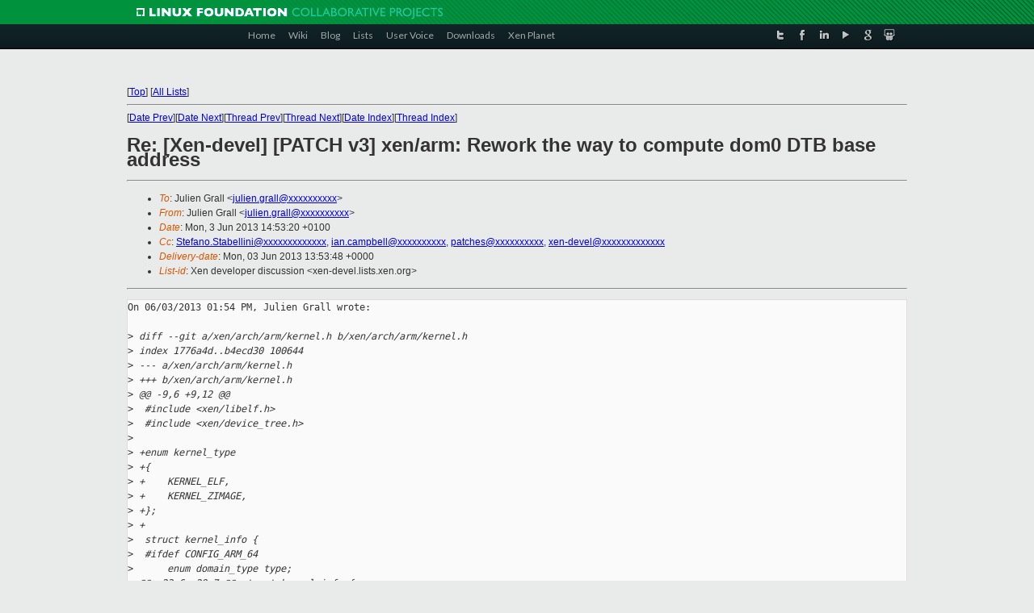

--- FILE ---
content_type: text/html
request_url: https://lists.xenproject.org/archives/html/xen-devel/2013-06/msg00102.html
body_size: 3270
content:
<!-- MHonArc v2.6.16 -->
<!--X-Subject: Re: [Xen&#45;devel] [PATCH v3] xen/arm: Rework the way to compute dom0 DTB base address -->
<!--X-From-R13: Xhyvra Uenyy <whyvra.tenyyNpvgevk.pbz> -->
<!--X-Date: Mon, 03 Jun 2013 13:53:31 +0000 -->
<!--X-Message-Id: 51AC9FD0.3030800@citrix.com -->
<!--X-Content-Type: text/plain -->
<!--X-Reference: 1370264040&#45;22138&#45;1&#45;git&#45;send&#45;email&#45;julien.grall@linaro.org -->
<!--X-Head-End-->
<!DOCTYPE html PUBLIC "-//W3C//DTD XHTML 1.0 Transitional//EN" "http://www.w3.org/TR/xhtml1/DTD/xhtml1-transitional.dtd">
<html xmlns="http://www.w3.org/1999/xhtml">
<head>
<meta http-equiv="Content-Type" content="text/html; charset=utf-8" />
<title>Xen project Mailing List</title>
</head>
<body bgcolor="#E9EAEA">
        
<link href="/archives/html/images/favicon.ico" rel="shortcut icon" type="image/vnd.microsoft.icon" />

<link href="/archives/html/css/layout.css" rel="stylesheet" type="text/css"/>

<link href="/archives/html/css/base.css" rel="stylesheet" type="text/css"/>
<link href="/archives/html/css/style1.css" rel="stylesheet" type="text/css"/>
<link href="/archives/html/css/menus.css" rel="stylesheet" type="text/css"/>
<link href="/archives/html/css/menus1.css" rel="stylesheet" type="text/css"/>
<link href='https://fonts.googleapis.com/css?family=Lato:400,700' rel='stylesheet' type='text/css'> 


<div class="green-header">
	<div class="mywrapper myclearfix">
		<img alt="" src="/archives/html/images/linux-foundation.png">
	</div>
</div>


<div class="myclearfix" id="mytoolbar">
	<div class="mywrapper myclearfix">
		<div class="float-left">				
			<div class="module smalltopmenu  deepest">
			<ul class="menu menu-line">
				<li class="level1 item435 active current"><a class="level1 active current" href="http://www.xenproject.org/"><span>Home</span></a></li>
				<li class="level1 item506"><a href="http://wiki.xenproject.org" class="item1 level1"><span>Wiki</span></a></li>
				<li class="level1 item507"><a href="http://blog.xenproject.org" class="item2 level1"><span>Blog</span></a></li>
				<li class="level1 item517"><a href="http://lists.xenproject.org" class="item3 level1"><span>Lists</span></a></li>
				<li class="level1 item508"><a href="http://xenorg.uservoice.com" class="item4 level1"><span>User Voice</span></a></li>
				<li class="level1 item509"><a href="http://www.xenproject.org/downloads.html" class="item5 level1"><span>Downloads</span></a></li>
				<li class="level1 item510"><a href="http://www.xenproject.org/xen-planet.html" class="item6 level1"><span>Xen Planet</span></a></li></ul>		
			</div>				
		</div>
							
		<div class="float-right"><div class="module socialmenu  deepest">
			<ul class="menu menu-line">
				<li class="level1 item511"><a href="https://twitter.com/xen_org" class="twitter level1"><span><span style="background-image: url('/archives/html/images/twitter-icon.png');" class="icon"> </span>Twitter</span></a></li>
				<li class="level1 item512"><a href="https://www.facebook.com/pages/The-Xen-Project/181712638644349" class="facebook level1"><span><span style="background-image: url('/archives/html/images/facebook-icon.png');" class="icon"> </span>Facebook</span></a></li>
				<li class="level1 item513"><a href="http://www.linkedin.com/groups?home=&amp;gid=167190" class="linkedin level1"><span><span style="background-image: url('/archives/html/images/linkedin-icon.png');" class="icon"> </span>LinkedIn</span></a></li>
				<li class="level1 item514"><a href="http://vimeo.com/channels/xen" class="vimeo level1"><span><span style="background-image: url('/archives/html/images/vimeo-icon.png');" class="icon"> </span>Vimeo</span></a></li>
				<li class="level1 item515"><a href="https://plus.google.com/b/109906712194947644104/109906712194947644104/about" class="googleplus level1"><span><span style="background-image: url('/archives/html/images/googleplus-icon.png');" class="icon"> </span>Google Plus</span></a></li>
				<li class="level1 item516"><a href="http://slideshare.net/xen_com_mgr/presentations" class="slideshare level1"><span><span style="background-image: url('/archives/html/images/slideshare-icon.png');" class="icon"> </span>Slideshare</span></a></li>
			</ul>		
			</div>
		</div>
	</div>
</div>
    

<p>&nbsp;</p>
<table cellpadding="0" align="center" width="970px">
  <tr>
    <td>
    <!-- start main -->



<div class="metaIdxNav">
<nobr>[<a href="../">Top</a>]</nobr>
<nobr>[<a href="/archives/html/">All Lists</a>]</nobr>
</div>
</center>
<!--X-Body-Begin-->
<!--X-User-Header-->
<!--X-User-Header-End-->
<!--X-TopPNI-->
<hr>
[<a href="msg00101.html">Date Prev</a>][<a href="msg00103.html">Date Next</a>][<a href="msg00090.html">Thread Prev</a>][<a href="msg00092.html">Thread Next</a>][<a href="index.html#00102">Date Index</a>][<a href="threads.html#00102">Thread Index</a>]
<!--X-TopPNI-End-->
<!--X-MsgBody-->
<!--X-Subject-Header-Begin-->
<h1>Re: [Xen-devel] [PATCH v3] xen/arm: Rework the way to compute dom0 DTB base address</h1>
<hr>
<!--X-Subject-Header-End-->
<!--X-Head-of-Message-->
<ul>
<li><em>To</em>: Julien Grall &lt;<a href="mailto:julien.grall@DOMAIN.HIDDEN">julien.grall@xxxxxxxxxx</a>&gt;</li>
<li><em>From</em>: Julien Grall &lt;<a href="mailto:julien.grall@DOMAIN.HIDDEN">julien.grall@xxxxxxxxxx</a>&gt;</li>
<li><em>Date</em>: Mon, 3 Jun 2013 14:53:20 +0100</li>
<li><em>Cc</em>: <a href="mailto:Stefano.Stabellini@DOMAIN.HIDDEN">Stefano.Stabellini@xxxxxxxxxxxxx</a>, <a href="mailto:ian.campbell@DOMAIN.HIDDEN">ian.campbell@xxxxxxxxxx</a>,	<a href="mailto:patches@DOMAIN.HIDDEN">patches@xxxxxxxxxx</a>, <a href="mailto:xen-devel@DOMAIN.HIDDEN">xen-devel@xxxxxxxxxxxxx</a></li>
<li><em>Delivery-date</em>: Mon, 03 Jun 2013 13:53:48 +0000</li>
<li><em>List-id</em>: Xen developer discussion &lt;xen-devel.lists.xen.org&gt;</li>
</ul>
<!--X-Head-of-Message-End-->
<!--X-Head-Body-Sep-Begin-->
<hr>
<!--X-Head-Body-Sep-End-->
<!--X-Body-of-Message-->
<pre>On 06/03/2013 01:54 PM, Julien Grall wrote:

&gt;<i> diff --git a/xen/arch/arm/kernel.h b/xen/arch/arm/kernel.h</i>
&gt;<i> index 1776a4d..b4ecd30 100644</i>
&gt;<i> --- a/xen/arch/arm/kernel.h</i>
&gt;<i> +++ b/xen/arch/arm/kernel.h</i>
&gt;<i> @@ -9,6 +9,12 @@</i>
&gt;<i>  #include &lt;xen/libelf.h&gt;</i>
&gt;<i>  #include &lt;xen/device_tree.h&gt;</i>
&gt;<i>  </i>
&gt;<i> +enum kernel_type</i>
&gt;<i> +{</i>
&gt;<i> +    KERNEL_ELF,</i>
&gt;<i> +    KERNEL_ZIMAGE,</i>
&gt;<i> +};</i>
&gt;<i> +</i>
&gt;<i>  struct kernel_info {</i>
&gt;<i>  #ifdef CONFIG_ARM_64</i>
&gt;<i>      enum domain_type type;</i>
&gt;<i> @@ -23,6 +29,7 @@ struct kernel_info {</i>
&gt;<i>  </i>
&gt;<i>      void *kernel_img;</i>
&gt;<i>      unsigned kernel_order;</i>
&gt;<i> +    enum kernel_type type;</i>


I have noticed a compilation error with arm64 because &quot;type&quot; is already
used by another field.

I will send in few minutes another version of this patch.

-- 
Julien

_______________________________________________
Xen-devel mailing list
Xen-devel@xxxxxxxxxxxxx
<a  rel="nofollow" href="http://lists.xen.org/xen-devel">http://lists.xen.org/xen-devel</a>

</pre>
<!--X-Body-of-Message-End-->
<!--X-MsgBody-End-->
<!--X-Follow-Ups-->
<hr>
<!--X-Follow-Ups-End-->
<!--X-References-->
<ul><li><strong>References</strong>:
<ul>
<li><strong><a name="00090" href="msg00090.html">[Xen-devel] [PATCH v3] xen/arm: Rework the way to compute dom0 DTB	base address</a></strong>
<ul><li><em>From:</em> Julien Grall</li></ul></li>
</ul></li></ul>
<!--X-References-End-->
<!--X-BotPNI-->
<ul>
<li>Prev by Date:
<strong><a href="msg00101.html">Re: [Xen-devel] xen-netback stable backports request (regression fixes)</a></strong>
</li>
<li>Next by Date:
<strong><a href="msg00103.html">[Xen-devel] [PATCH v4] xen/arm: Rework the way to compute dom0 DTB	base address</a></strong>
</li>
<li>Previous by thread:
<strong><a href="msg00090.html">[Xen-devel] [PATCH v3] xen/arm: Rework the way to compute dom0 DTB	base address</a></strong>
</li>
<li>Next by thread:
<strong><a href="msg00092.html">Re: [Xen-devel] [Xenhackthon] Virtualized APIC registers - virtual interrupt delivery.</a></strong>
</li>
<li>Index(es):
<ul>
<li><a href="index.html#00102"><strong>Date</strong></a></li>
<li><a href="threads.html#00102"><strong>Thread</strong></a></li>
</ul>
</li>
</ul>

<!--X-BotPNI-End-->
<!--X-User-Footer-->
<!--X-User-Footer-End-->

    <!-- end main -->
    </td>
  </tr>
</table>
<p>&nbsp;</p>

<div class="green-footer">
    <div class="mywrapper myclearfix">
    	<p>&copy;2013 Xen Project, A Linux Foundation Collaborative Project. All Rights Reserved. <br>
    Linux Foundation is a registered trademark of The Linux Foundation. <br>
    Xen Project is a trademark of The Linux Foundation.</p>		 
    </div> 
</div>

<link href="/archives/html/css/copyright.css" rel="stylesheet" type="text/css"/>
<hr>
<table cellpadding="0" align="center" width="970px">
  <tr valign="top">
    <td width="70px"><img src="/archives/html/images/rackspace.png" alt="Rackspace"></td>
    <td class="footnote">        
        <p>Lists.xenproject.org is hosted with <a href="http://www.rackspace.com/">RackSpace</a>, monitoring our<br>
           servers 24x7x365 and backed by RackSpace's Fanatical Support&reg;.</p>
    </td>
  </tr>
</table>

<!-- Asynchronous tracking code for Xen Project  -->
<script type="text/javascript">

var _gaq = _gaq || [];
_gaq.push(['_setAccount', 'UA-40152447-1']);
_gaq.push(['_setDomainName', 'xenproject.org']);
_gaq.push(['_trackPageview']);

(function() {
var ga = document.createElement('script'); ga.type = 'text/javascript'; ga.async = true;
ga.src = ('https:' == document.location.protocol ? 'https://ssl' : 'http://www') + '.google-analytics.com/ga.js';
var s = document.getElementsByTagName('script')[0]; s.parentNode.insertBefore(ga, s);
})();

</script>


</body>
</html>

